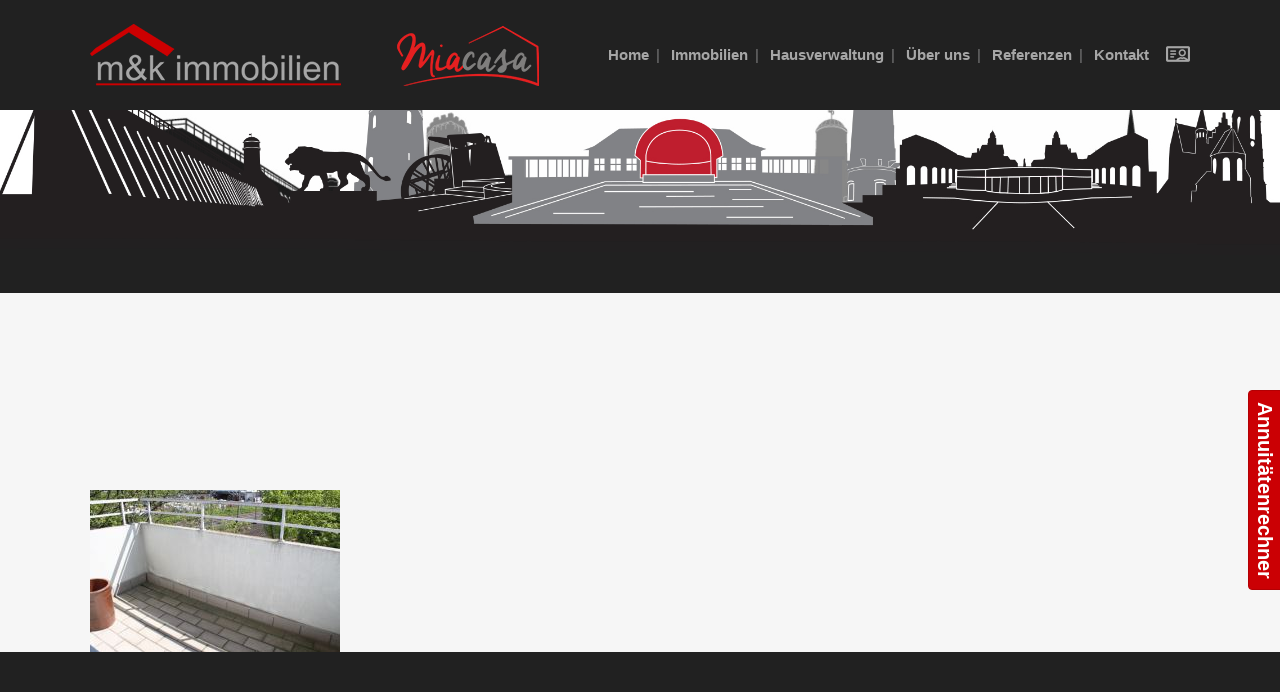

--- FILE ---
content_type: text/html; charset=UTF-8
request_url: https://mukimmobilien.de/referenzen/frankfurter/
body_size: 27890
content:
	<!DOCTYPE html>
<html lang="de">
<head>
	<meta charset="UTF-8" />
	
	<title>Frankfurter | m&amp;k Immobilien</title>

				<meta name="viewport" content="width=device-width,initial-scale=1,user-scalable=no">
		
	<link rel="profile" href="http://gmpg.org/xfn/11" />
	<link rel="pingback" href="https://mukimmobilien.de/xmlrpc.php" />
            <link rel="shortcut icon" type="image/x-icon" href="https://mukimmobilien.de/wp-content/uploads/2018/10/muk-fav.png">
        <link rel="apple-touch-icon" href="https://mukimmobilien.de/wp-content/uploads/2018/10/muk-fav.png"/>
    	<meta name='robots' content='index, follow, max-image-preview:large, max-snippet:-1, max-video-preview:-1' />
	<style>img:is([sizes="auto" i], [sizes^="auto," i]) { contain-intrinsic-size: 3000px 1500px }</style>
	
	<!-- This site is optimized with the Yoast SEO Premium plugin v19.4 (Yoast SEO v25.3) - https://yoast.com/wordpress/plugins/seo/ -->
	<link rel="canonical" href="https://mukimmobilien.de/referenzen/frankfurter/" />
	<meta property="og:locale" content="de_DE" />
	<meta property="og:type" content="article" />
	<meta property="og:title" content="Frankfurter | m&amp;k Immobilien" />
	<meta property="og:url" content="https://mukimmobilien.de/referenzen/frankfurter/" />
	<meta property="og:site_name" content="m&amp;k Immobilien" />
	<meta property="article:publisher" content="https://www.facebook.com/mk-immobilien-260378554113852/" />
	<meta property="og:image" content="https://mukimmobilien.de/referenzen/frankfurter" />
	<meta property="og:image:width" content="250" />
	<meta property="og:image:height" content="162" />
	<meta property="og:image:type" content="image/jpeg" />
	<meta name="twitter:card" content="summary_large_image" />
	<script type="application/ld+json" class="yoast-schema-graph">{"@context":"https://schema.org","@graph":[{"@type":"WebPage","@id":"https://mukimmobilien.de/referenzen/frankfurter/","url":"https://mukimmobilien.de/referenzen/frankfurter/","name":"Frankfurter | m&amp;k Immobilien","isPartOf":{"@id":"https://mukimmobilien.de/#website"},"primaryImageOfPage":{"@id":"https://mukimmobilien.de/referenzen/frankfurter/#primaryimage"},"image":{"@id":"https://mukimmobilien.de/referenzen/frankfurter/#primaryimage"},"thumbnailUrl":"https://mukimmobilien.de/wp-content/uploads/2018/10/Frankfurter.jpg","datePublished":"2018-10-30T08:16:54+00:00","breadcrumb":{"@id":"https://mukimmobilien.de/referenzen/frankfurter/#breadcrumb"},"inLanguage":"de","potentialAction":[{"@type":"ReadAction","target":["https://mukimmobilien.de/referenzen/frankfurter/"]}]},{"@type":"ImageObject","inLanguage":"de","@id":"https://mukimmobilien.de/referenzen/frankfurter/#primaryimage","url":"https://mukimmobilien.de/wp-content/uploads/2018/10/Frankfurter.jpg","contentUrl":"https://mukimmobilien.de/wp-content/uploads/2018/10/Frankfurter.jpg","width":250,"height":162},{"@type":"BreadcrumbList","@id":"https://mukimmobilien.de/referenzen/frankfurter/#breadcrumb","itemListElement":[{"@type":"ListItem","position":1,"name":"Startseite","item":"https://mukimmobilien.de/"},{"@type":"ListItem","position":2,"name":"Referenzen","item":"https://mukimmobilien.de/referenzen/"},{"@type":"ListItem","position":3,"name":"Frankfurter"}]},{"@type":"WebSite","@id":"https://mukimmobilien.de/#website","url":"https://mukimmobilien.de/","name":"m&amp;k Immobilien","description":"Kompetenz und Service am Park","publisher":{"@id":"https://mukimmobilien.de/#organization"},"potentialAction":[{"@type":"SearchAction","target":{"@type":"EntryPoint","urlTemplate":"https://mukimmobilien.de/?s={search_term_string}"},"query-input":{"@type":"PropertyValueSpecification","valueRequired":true,"valueName":"search_term_string"}}],"inLanguage":"de"},{"@type":["Organization","Place"],"@id":"https://mukimmobilien.de/#organization","name":"m&k immobilien","url":"https://mukimmobilien.de/","logo":{"@id":"https://mukimmobilien.de/referenzen/frankfurter/#local-main-organization-logo"},"image":{"@id":"https://mukimmobilien.de/referenzen/frankfurter/#local-main-organization-logo"},"sameAs":["https://www.facebook.com/mk-immobilien-260378554113852/"],"address":{"@id":"https://mukimmobilien.de/referenzen/frankfurter/#local-main-place-address"},"geo":{"@type":"GeoCoordinates","latitude":"50.3637998","longitude":"8.740466500000025"},"telephone":["060327848719"],"openingHoursSpecification":[{"@type":"OpeningHoursSpecification","dayOfWeek":["Monday","Tuesday","Wednesday","Thursday","Friday","Saturday","Sunday"],"opens":"10:00","closes":"17:00"}],"email":"mail@mukimmobilien.de","faxNumber":"060327848591","vatID":"DE289825921"},{"@type":"PostalAddress","@id":"https://mukimmobilien.de/referenzen/frankfurter/#local-main-place-address","streetAddress":"Kurstraße 23","addressLocality":"Bad Nauheim","postalCode":"61231","addressRegion":"Hessen","addressCountry":"DE"},{"@type":"ImageObject","inLanguage":"de","@id":"https://mukimmobilien.de/referenzen/frankfurter/#local-main-organization-logo","url":"https://mukimmobilien.de/wp-content/uploads/2018/10/muk_logo_immobilien_c.png","contentUrl":"https://mukimmobilien.de/wp-content/uploads/2018/10/muk_logo_immobilien_c.png","width":373,"height":104,"caption":"m&k immobilien"}]}</script>
	<meta name="geo.placename" content="Bad Nauheim" />
	<meta name="geo.position" content="50.3637998;8.740466500000025" />
	<meta name="geo.region" content="Deutschland" />
	<!-- / Yoast SEO Premium plugin. -->


<link rel="alternate" type="application/rss+xml" title="m&amp;k Immobilien &raquo; Feed" href="https://mukimmobilien.de/feed/" />
<link rel="preload" href="https://mukimmobilien.de/wp-content/98bab62149a19d2c4b64ff00c23e1bd8.js?ver=f8fb1aedfd1991a7c1381ac7101e5d8b" as="script" />
<link rel="preload" href="https://mukimmobilien.de/wp-content/e420604c9ad2e72787caf5dcfb4772f7.js?ver=4e94ba324b76f9c24697ccba3157cddc" as="script" />
<link rel="preload" href="https://mukimmobilien.de/wp-content/cache/busting/1/wp-content/plugins/real-cookie-banner-pro/public/lib/animate.css/animate.min-4.1.1.css" as="style" />

<script type="text/plain" data-skip-moving="true" id="a978fa079268634e44065fc0034b77d1f1-js-extra">[base64-encoded-plugin-config:][base64]/[base64]/[base64]/[base64]/[base64]</script>
<script data-no-defer id="a978fa079268634e44065fc0034b77d1f2-js-extra">var realCookieBanner = /* document.write */ JSON.parse(window.atob(document.getElementById("a978fa079268634e44065fc0034b77d1f1-js-extra").innerHTML.substr(31)));</script>

<link rel='stylesheet' id='animate-css-css' href='https://mukimmobilien.de/wp-content/cache/busting/1/wp-content/plugins/real-cookie-banner-pro/public/lib/animate.css/animate.min-4.1.1.css' type='text/css' media='all' />
<link rel='stylesheet' id='cf7ic_style-css' href='https://mukimmobilien.de/wp-content/cache/busting/1/wp-content/plugins/contact-form-7-image-captcha/css/cf7ic-style-3.3.7.css' type='text/css' media='all' />
<link rel='stylesheet' id='layerslider-css' href='https://mukimmobilien.de/wp-content/cache/busting/1/wp-content/plugins/LayerSlider/static/layerslider/css/layerslider-6.8.2.css' type='text/css' media='all' />
<style id='wp-emoji-styles-inline-css' type='text/css'>

	img.wp-smiley, img.emoji {
		display: inline !important;
		border: none !important;
		box-shadow: none !important;
		height: 1em !important;
		width: 1em !important;
		margin: 0 0.07em !important;
		vertical-align: -0.1em !important;
		background: none !important;
		padding: 0 !important;
	}
</style>
<link rel='stylesheet' id='wp-block-library-css' href='https://mukimmobilien.de/wp-includes/css/dist/block-library/style.min.css' type='text/css' media='all' />
<style id='classic-theme-styles-inline-css' type='text/css'>
/*! This file is auto-generated */
.wp-block-button__link{color:#fff;background-color:#32373c;border-radius:9999px;box-shadow:none;text-decoration:none;padding:calc(.667em + 2px) calc(1.333em + 2px);font-size:1.125em}.wp-block-file__button{background:#32373c;color:#fff;text-decoration:none}
</style>
<style id='global-styles-inline-css' type='text/css'>
:root{--wp--preset--aspect-ratio--square: 1;--wp--preset--aspect-ratio--4-3: 4/3;--wp--preset--aspect-ratio--3-4: 3/4;--wp--preset--aspect-ratio--3-2: 3/2;--wp--preset--aspect-ratio--2-3: 2/3;--wp--preset--aspect-ratio--16-9: 16/9;--wp--preset--aspect-ratio--9-16: 9/16;--wp--preset--color--black: #000000;--wp--preset--color--cyan-bluish-gray: #abb8c3;--wp--preset--color--white: #ffffff;--wp--preset--color--pale-pink: #f78da7;--wp--preset--color--vivid-red: #cf2e2e;--wp--preset--color--luminous-vivid-orange: #ff6900;--wp--preset--color--luminous-vivid-amber: #fcb900;--wp--preset--color--light-green-cyan: #7bdcb5;--wp--preset--color--vivid-green-cyan: #00d084;--wp--preset--color--pale-cyan-blue: #8ed1fc;--wp--preset--color--vivid-cyan-blue: #0693e3;--wp--preset--color--vivid-purple: #9b51e0;--wp--preset--gradient--vivid-cyan-blue-to-vivid-purple: linear-gradient(135deg,rgba(6,147,227,1) 0%,rgb(155,81,224) 100%);--wp--preset--gradient--light-green-cyan-to-vivid-green-cyan: linear-gradient(135deg,rgb(122,220,180) 0%,rgb(0,208,130) 100%);--wp--preset--gradient--luminous-vivid-amber-to-luminous-vivid-orange: linear-gradient(135deg,rgba(252,185,0,1) 0%,rgba(255,105,0,1) 100%);--wp--preset--gradient--luminous-vivid-orange-to-vivid-red: linear-gradient(135deg,rgba(255,105,0,1) 0%,rgb(207,46,46) 100%);--wp--preset--gradient--very-light-gray-to-cyan-bluish-gray: linear-gradient(135deg,rgb(238,238,238) 0%,rgb(169,184,195) 100%);--wp--preset--gradient--cool-to-warm-spectrum: linear-gradient(135deg,rgb(74,234,220) 0%,rgb(151,120,209) 20%,rgb(207,42,186) 40%,rgb(238,44,130) 60%,rgb(251,105,98) 80%,rgb(254,248,76) 100%);--wp--preset--gradient--blush-light-purple: linear-gradient(135deg,rgb(255,206,236) 0%,rgb(152,150,240) 100%);--wp--preset--gradient--blush-bordeaux: linear-gradient(135deg,rgb(254,205,165) 0%,rgb(254,45,45) 50%,rgb(107,0,62) 100%);--wp--preset--gradient--luminous-dusk: linear-gradient(135deg,rgb(255,203,112) 0%,rgb(199,81,192) 50%,rgb(65,88,208) 100%);--wp--preset--gradient--pale-ocean: linear-gradient(135deg,rgb(255,245,203) 0%,rgb(182,227,212) 50%,rgb(51,167,181) 100%);--wp--preset--gradient--electric-grass: linear-gradient(135deg,rgb(202,248,128) 0%,rgb(113,206,126) 100%);--wp--preset--gradient--midnight: linear-gradient(135deg,rgb(2,3,129) 0%,rgb(40,116,252) 100%);--wp--preset--font-size--small: 13px;--wp--preset--font-size--medium: 20px;--wp--preset--font-size--large: 36px;--wp--preset--font-size--x-large: 42px;--wp--preset--spacing--20: 0.44rem;--wp--preset--spacing--30: 0.67rem;--wp--preset--spacing--40: 1rem;--wp--preset--spacing--50: 1.5rem;--wp--preset--spacing--60: 2.25rem;--wp--preset--spacing--70: 3.38rem;--wp--preset--spacing--80: 5.06rem;--wp--preset--shadow--natural: 6px 6px 9px rgba(0, 0, 0, 0.2);--wp--preset--shadow--deep: 12px 12px 50px rgba(0, 0, 0, 0.4);--wp--preset--shadow--sharp: 6px 6px 0px rgba(0, 0, 0, 0.2);--wp--preset--shadow--outlined: 6px 6px 0px -3px rgba(255, 255, 255, 1), 6px 6px rgba(0, 0, 0, 1);--wp--preset--shadow--crisp: 6px 6px 0px rgba(0, 0, 0, 1);}:where(.is-layout-flex){gap: 0.5em;}:where(.is-layout-grid){gap: 0.5em;}body .is-layout-flex{display: flex;}.is-layout-flex{flex-wrap: wrap;align-items: center;}.is-layout-flex > :is(*, div){margin: 0;}body .is-layout-grid{display: grid;}.is-layout-grid > :is(*, div){margin: 0;}:where(.wp-block-columns.is-layout-flex){gap: 2em;}:where(.wp-block-columns.is-layout-grid){gap: 2em;}:where(.wp-block-post-template.is-layout-flex){gap: 1.25em;}:where(.wp-block-post-template.is-layout-grid){gap: 1.25em;}.has-black-color{color: var(--wp--preset--color--black) !important;}.has-cyan-bluish-gray-color{color: var(--wp--preset--color--cyan-bluish-gray) !important;}.has-white-color{color: var(--wp--preset--color--white) !important;}.has-pale-pink-color{color: var(--wp--preset--color--pale-pink) !important;}.has-vivid-red-color{color: var(--wp--preset--color--vivid-red) !important;}.has-luminous-vivid-orange-color{color: var(--wp--preset--color--luminous-vivid-orange) !important;}.has-luminous-vivid-amber-color{color: var(--wp--preset--color--luminous-vivid-amber) !important;}.has-light-green-cyan-color{color: var(--wp--preset--color--light-green-cyan) !important;}.has-vivid-green-cyan-color{color: var(--wp--preset--color--vivid-green-cyan) !important;}.has-pale-cyan-blue-color{color: var(--wp--preset--color--pale-cyan-blue) !important;}.has-vivid-cyan-blue-color{color: var(--wp--preset--color--vivid-cyan-blue) !important;}.has-vivid-purple-color{color: var(--wp--preset--color--vivid-purple) !important;}.has-black-background-color{background-color: var(--wp--preset--color--black) !important;}.has-cyan-bluish-gray-background-color{background-color: var(--wp--preset--color--cyan-bluish-gray) !important;}.has-white-background-color{background-color: var(--wp--preset--color--white) !important;}.has-pale-pink-background-color{background-color: var(--wp--preset--color--pale-pink) !important;}.has-vivid-red-background-color{background-color: var(--wp--preset--color--vivid-red) !important;}.has-luminous-vivid-orange-background-color{background-color: var(--wp--preset--color--luminous-vivid-orange) !important;}.has-luminous-vivid-amber-background-color{background-color: var(--wp--preset--color--luminous-vivid-amber) !important;}.has-light-green-cyan-background-color{background-color: var(--wp--preset--color--light-green-cyan) !important;}.has-vivid-green-cyan-background-color{background-color: var(--wp--preset--color--vivid-green-cyan) !important;}.has-pale-cyan-blue-background-color{background-color: var(--wp--preset--color--pale-cyan-blue) !important;}.has-vivid-cyan-blue-background-color{background-color: var(--wp--preset--color--vivid-cyan-blue) !important;}.has-vivid-purple-background-color{background-color: var(--wp--preset--color--vivid-purple) !important;}.has-black-border-color{border-color: var(--wp--preset--color--black) !important;}.has-cyan-bluish-gray-border-color{border-color: var(--wp--preset--color--cyan-bluish-gray) !important;}.has-white-border-color{border-color: var(--wp--preset--color--white) !important;}.has-pale-pink-border-color{border-color: var(--wp--preset--color--pale-pink) !important;}.has-vivid-red-border-color{border-color: var(--wp--preset--color--vivid-red) !important;}.has-luminous-vivid-orange-border-color{border-color: var(--wp--preset--color--luminous-vivid-orange) !important;}.has-luminous-vivid-amber-border-color{border-color: var(--wp--preset--color--luminous-vivid-amber) !important;}.has-light-green-cyan-border-color{border-color: var(--wp--preset--color--light-green-cyan) !important;}.has-vivid-green-cyan-border-color{border-color: var(--wp--preset--color--vivid-green-cyan) !important;}.has-pale-cyan-blue-border-color{border-color: var(--wp--preset--color--pale-cyan-blue) !important;}.has-vivid-cyan-blue-border-color{border-color: var(--wp--preset--color--vivid-cyan-blue) !important;}.has-vivid-purple-border-color{border-color: var(--wp--preset--color--vivid-purple) !important;}.has-vivid-cyan-blue-to-vivid-purple-gradient-background{background: var(--wp--preset--gradient--vivid-cyan-blue-to-vivid-purple) !important;}.has-light-green-cyan-to-vivid-green-cyan-gradient-background{background: var(--wp--preset--gradient--light-green-cyan-to-vivid-green-cyan) !important;}.has-luminous-vivid-amber-to-luminous-vivid-orange-gradient-background{background: var(--wp--preset--gradient--luminous-vivid-amber-to-luminous-vivid-orange) !important;}.has-luminous-vivid-orange-to-vivid-red-gradient-background{background: var(--wp--preset--gradient--luminous-vivid-orange-to-vivid-red) !important;}.has-very-light-gray-to-cyan-bluish-gray-gradient-background{background: var(--wp--preset--gradient--very-light-gray-to-cyan-bluish-gray) !important;}.has-cool-to-warm-spectrum-gradient-background{background: var(--wp--preset--gradient--cool-to-warm-spectrum) !important;}.has-blush-light-purple-gradient-background{background: var(--wp--preset--gradient--blush-light-purple) !important;}.has-blush-bordeaux-gradient-background{background: var(--wp--preset--gradient--blush-bordeaux) !important;}.has-luminous-dusk-gradient-background{background: var(--wp--preset--gradient--luminous-dusk) !important;}.has-pale-ocean-gradient-background{background: var(--wp--preset--gradient--pale-ocean) !important;}.has-electric-grass-gradient-background{background: var(--wp--preset--gradient--electric-grass) !important;}.has-midnight-gradient-background{background: var(--wp--preset--gradient--midnight) !important;}.has-small-font-size{font-size: var(--wp--preset--font-size--small) !important;}.has-medium-font-size{font-size: var(--wp--preset--font-size--medium) !important;}.has-large-font-size{font-size: var(--wp--preset--font-size--large) !important;}.has-x-large-font-size{font-size: var(--wp--preset--font-size--x-large) !important;}
:where(.wp-block-post-template.is-layout-flex){gap: 1.25em;}:where(.wp-block-post-template.is-layout-grid){gap: 1.25em;}
:where(.wp-block-columns.is-layout-flex){gap: 2em;}:where(.wp-block-columns.is-layout-grid){gap: 2em;}
:root :where(.wp-block-pullquote){font-size: 1.5em;line-height: 1.6;}
</style>
<link rel='stylesheet' id='contact-form-7-css' href='https://mukimmobilien.de/wp-content/cache/busting/1/wp-content/plugins/contact-form-7/includes/css/styles-6.0.6.css' type='text/css' media='all' />
<link rel='stylesheet' id='wpi_bootstrap-css' href='https://mukimmobilien.de/wp-content/plugins/wp-immo-manager-pro/vendor/twbs/bootstrap/dist/css/bootstrap.min.css' type='text/css' media='all' />
<link rel='stylesheet' id='wp_immo_manager_css-css' href='https://mukimmobilien.de/wp-content/plugins/wp-immo-manager-pro/bundles/js/main.css' type='text/css' media='all' />
<link rel='stylesheet' id='wp_immo_flaticons-css' href='https://mukimmobilien.de/wp-content/plugins/wp-immo-manager-pro/vendors/flaticon/font/flaticon.css' type='text/css' media='all' />
<link rel='stylesheet' id='default_style-css' href='https://mukimmobilien.de/wp-content/themes/7-themepro/style.css' type='text/css' media='all' />
<link rel='stylesheet' id='qode_font_awesome-css' href='https://mukimmobilien.de/wp-content/themes/7-themepro/css/font-awesome/css/font-awesome.min.css' type='text/css' media='all' />
<link rel='stylesheet' id='qode_font_elegant-css' href='https://mukimmobilien.de/wp-content/themes/7-themepro/css/elegant-icons/style.min.css' type='text/css' media='all' />
<link rel='stylesheet' id='qode_linea_icons-css' href='https://mukimmobilien.de/wp-content/themes/7-themepro/css/linea-icons/style.css' type='text/css' media='all' />
<link rel='stylesheet' id='qode_dripicons-css' href='https://mukimmobilien.de/wp-content/themes/7-themepro/css/dripicons/dripicons.css' type='text/css' media='all' />
<link rel='stylesheet' id='stylesheet-css' href='https://mukimmobilien.de/wp-content/themes/7-themepro/css/stylesheet.min.css' type='text/css' media='all' />
<style id='stylesheet-inline-css' type='text/css'>
   .page-id-17025.disabled_footer_top .footer_top_holder, .page-id-17025.disabled_footer_bottom .footer_bottom_holder { display: none;}


</style>
<link rel='stylesheet' id='qode_print-css' href='https://mukimmobilien.de/wp-content/themes/7-themepro/css/print.css' type='text/css' media='all' />
<link rel='stylesheet' id='mac_stylesheet-css' href='https://mukimmobilien.de/wp-content/themes/7-themepro/css/mac_stylesheet.css' type='text/css' media='all' />
<link rel='stylesheet' id='webkit-css' href='https://mukimmobilien.de/wp-content/themes/7-themepro/css/webkit_stylesheet.css' type='text/css' media='all' />
<link rel='stylesheet' id='style_dynamic-css' href='https://mukimmobilien.de/wp-content/cache/busting/1/wp-content/themes/7-themepro/css/style_dynamic-1741694553.css' type='text/css' media='all' />
<link rel='stylesheet' id='responsive-css' href='https://mukimmobilien.de/wp-content/themes/7-themepro/css/responsive.min.css' type='text/css' media='all' />
<link rel='stylesheet' id='style_dynamic_responsive-css' href='https://mukimmobilien.de/wp-content/cache/busting/1/wp-content/themes/7-themepro/css/style_dynamic_responsive-1741694553.css' type='text/css' media='all' />
<link rel='stylesheet' id='js_composer_front-css' href='https://mukimmobilien.de/wp-content/cache/busting/1/wp-content/plugins/js_composer/assets/css/js_composer.min-6.4.2.css' type='text/css' media='all' />
<link rel='stylesheet' id='custom_css-css' href='https://mukimmobilien.de/wp-content/cache/busting/1/wp-content/themes/7-themepro/css/custom_css-1741694553.css' type='text/css' media='all' />
<link rel='stylesheet' id='dhvc-form-font-awesome-css' href='https://mukimmobilien.de/wp-content/cache/busting/1/wp-content/plugins/dhvc-form/assets/fonts/font-awesome/css/font-awesome.min-4.1.0.css' type='text/css' media='all' />
<link rel='stylesheet' id='dhvc-form-css' href='https://mukimmobilien.de/wp-content/cache/busting/1/wp-content/plugins/dhvc-form/assets/css/style.min-2.2.10.css' type='text/css' media='all' />
<link rel='stylesheet' id='sticky_popup-style-css' href='https://mukimmobilien.de/wp-content/cache/busting/1/wp-content/plugins/sticky-popup/css/sticky-popup-1.2.css' type='text/css' media='all' />
<link rel='stylesheet' id='childstyle-css' href='https://mukimmobilien.de/wp-content/themes/7-themepro-child/style.css' type='text/css' media='all' />
<link rel='stylesheet' id='a3a3_lazy_load-css' href='https://mukimmobilien.de/wp-content/cache/busting/1/wp-content/uploads/sass/a3_lazy_load.min-1566820438.css' type='text/css' media='all' />
<link rel='stylesheet' id='scss-css' href='https://mukimmobilien.de/wp-content/cache/busting/1/wp-content/cache/busting/1/sccss-1751539658.css' type='text/css' media='all' />
<link rel='stylesheet' id='mpc-massive-style-css' href='https://mukimmobilien.de/wp-content/cache/busting/1/wp-content/plugins/mpc-massive/assets/css/mpc-styles-2.4.6.1.css' type='text/css' media='all' />
<script type="text/javascript" id="layerslider-greensock-js-extra">
/* <![CDATA[ */
var LS_Meta = {"v":"6.8.2"};
/* ]]> */
</script>

<script type="text/javascript" src="https://mukimmobilien.de/wp-content/cache/busting/1/wp-includes/js/jquery/jquery.min-3.7.1.js" id="jquery-core-js"></script>






<meta name="generator" content="Powered by LayerSlider 6.8.2 - Multi-Purpose, Responsive, Parallax, Mobile-Friendly Slider Plugin for WordPress." />
<!-- LayerSlider updates and docs at: https://layerslider.kreaturamedia.com -->
<link rel="https://api.w.org/" href="https://mukimmobilien.de/wp-json/" /><link rel="alternate" title="JSON" type="application/json" href="https://mukimmobilien.de/wp-json/wp/v2/media/17025" /><link rel="EditURI" type="application/rsd+xml" title="RSD" href="https://mukimmobilien.de/xmlrpc.php?rsd" />
<meta name="generator" content="WordPress 6.8.1" />
<link rel='shortlink' href='https://mukimmobilien.de/?p=17025' />
<script type="text/javascript">
(function(url){
	if(/(?:Chrome\/26\.0\.1410\.63 Safari\/537\.31|WordfenceTestMonBot)/.test(navigator.userAgent)){ return; }
	var addEvent = function(evt, handler) {
		if (window.addEventListener) {
			document.addEventListener(evt, handler, false);
		} else if (window.attachEvent) {
			document.attachEvent('on' + evt, handler);
		}
	};
	var removeEvent = function(evt, handler) {
		if (window.removeEventListener) {
			document.removeEventListener(evt, handler, false);
		} else if (window.detachEvent) {
			document.detachEvent('on' + evt, handler);
		}
	};
	var evts = 'contextmenu dblclick drag dragend dragenter dragleave dragover dragstart drop keydown keypress keyup mousedown mousemove mouseout mouseover mouseup mousewheel scroll'.split(' ');
	var logHuman = function() {
		if (window.wfLogHumanRan) { return; }
		window.wfLogHumanRan = true;
		var wfscr = document.createElement('script');
		wfscr.type = 'text/javascript';
		wfscr.async = true;
		wfscr.src = url + '&r=' + Math.random();
		(document.getElementsByTagName('head')[0]||document.getElementsByTagName('body')[0]).appendChild(wfscr);
		for (var i = 0; i < evts.length; i++) {
			removeEvent(evts[i], logHuman);
		}
	};
	for (var i = 0; i < evts.length; i++) {
		addEvent(evts[i], logHuman);
	}
})('//mukimmobilien.de/?wordfence_lh=1&hid=DB2D50A8CC6684BD2531F4B5B6D275A9');
</script><meta name="generator" content="Powered by WPBakery Page Builder - drag and drop page builder for WordPress."/>
		<style type="text/css">
			.sticky-popup .popup-header
			{
							background-color : #2C5A85;		
										background-color : #2c5a85;		
						
		}
		.popup-title
		{
							color : #ffffff;		
					}
					.sticky-popup-right, .sticky-popup-left
			{
									top : 25%;		
							}

				</style>
		<style>[consent-id]:not(.rcb-content-blocker):not([consent-transaction-complete]):not([consent-visual-use-parent^="children:"]){opacity:0!important;}</style><meta name="generator" content="Powered by Slider Revolution 6.6.14 - responsive, Mobile-Friendly Slider Plugin for WordPress with comfortable drag and drop interface." />
<link rel="icon" href="https://mukimmobilien.de/wp-content/uploads/2018/10/cropped-muk-fav-32x32.png" sizes="32x32" />
<link rel="icon" href="https://mukimmobilien.de/wp-content/uploads/2018/10/cropped-muk-fav-192x192.png" sizes="192x192" />
<link rel="apple-touch-icon" href="https://mukimmobilien.de/wp-content/uploads/2018/10/cropped-muk-fav-180x180.png" />
<meta name="msapplication-TileImage" content="https://mukimmobilien.de/wp-content/uploads/2018/10/cropped-muk-fav-270x270.png" />

<style id="sccss">/* Füge hier Dein eigenes CSS ein */

.miacasa-menu {
	height: 50px;
	
}
#nav-menu-item-20553 {
    position: absolute;
    right: -190px;
}

#nav-menu-item-20553:before {
    display:none;
}
	
#ansprechpartner .Name {
	display:none!important;	
}

#ansprechpartner .dl-horizontal .Name + dd {
	display:none!important;	
}

#ansprechpartner dd {
    margin-left: -30px!important;
}

.dl-horizontal {
	font-size: 13px;
	margin-top: 4em;
}


@media only screen and (max-width: 1100px) {
	.dl-horizontal {
		font-size: 11px;
	}
}

.wpcf7 form.sent .wpcf7-response-output {
    border-color: #46b450;
    color: #46b450;
}

@media only screen and (max-width: 1000px) {
	.testimonials_c_holder .flex-control-nav {
    display: none!important;
}
}

.text-center.taxonomie-links {
    display: none!important;
}</style><noscript><style> .wpb_animate_when_almost_visible { opacity: 1; }</style></noscript><style type="text/css">#wpadminbar, #wpadminbar .menupop .ab-sub-wrapper, .ab-sub-secondary, #wpadminbar .quicklinks .menupop ul.ab-sub-secondary,#wpadminbar .quicklinks .menupop ul.ab-sub-secondary .ab-submenu {background:#fff}#wpadminbar a.ab-item, #wpadminbar>#wp-toolbar span.ab-label, #wpadminbar>#wp-toolbar span.noticon, #wpadminbar .ab-icon:before,#wpadminbar .ab-item:before {color:#94979B}#wpadminbar .quicklinks .menupop ul li a, #wpadminbar .quicklinks .menupop ul li a strong, #wpadminbar .quicklinks .menupop.hover ul li a,#wpadminbar.nojs .quicklinks .menupop:hover ul li a {color:#94979B; font-size:13px !important }#wpadminbar .ab-top-menu>li.hover>.ab-item,#wpadminbar.nojq .quicklinks .ab-top-menu>li>.ab-item:focus,#wpadminbar:not(.mobile) .ab-top-menu>li:hover>.ab-item,#wpadminbar:not(.mobile) .ab-top-menu>li>.ab-item:focus{background:#f4f4f4; color:#474747}#wpadminbar:not(.mobile)>#wp-toolbar a:focus span.ab-label,#wpadminbar:not(.mobile)>#wp-toolbar li:hover span.ab-label,#wpadminbar>#wp-toolbar li.hover span.ab-label, #wpadminbar.mobile .quicklinks .hover .ab-icon:before,#wpadminbar.mobile .quicklinks .hover .ab-item:before, #wpadminbar .quicklinks .menupop .ab-sub-secondary>li .ab-item:focus a,#wpadminbar .quicklinks .menupop .ab-sub-secondary>li>a:hover {color:#474747}#wpadminbar .quicklinks .ab-sub-wrapper .menupop.hover>a,#wpadminbar .quicklinks .menupop ul li a:focus,#wpadminbar .quicklinks .menupop ul li a:focus strong,#wpadminbar .quicklinks .menupop ul li a:hover,#wpadminbar .quicklinks .menupop ul li a:hover strong,#wpadminbar .quicklinks .menupop.hover ul li a:focus,#wpadminbar .quicklinks .menupop.hover ul li a:hover,#wpadminbar li #adminbarsearch.adminbar-focused:before,#wpadminbar li .ab-item:focus:before,#wpadminbar li a:focus .ab-icon:before,#wpadminbar li.hover .ab-icon:before,#wpadminbar li.hover .ab-item:before,#wpadminbar li:hover #adminbarsearch:before,#wpadminbar li:hover .ab-icon:before,#wpadminbar li:hover .ab-item:before,#wpadminbar.nojs .quicklinks .menupop:hover ul li a:focus,#wpadminbar.nojs .quicklinks .menupop:hover ul li a:hover, #wpadminbar .quicklinks .ab-sub-wrapper .menupop.hover>a .blavatar,#wpadminbar .quicklinks li a:focus .blavatar,#wpadminbar .quicklinks li a:hover .blavatar{color:#474747}#wpadminbar .menupop .ab-sub-wrapper, #wpadminbar .shortlink-input {background:#f4f4f4}#wpadminbar .ab-submenu .ab-item, #wpadminbar .quicklinks .menupop ul.ab-submenu li a,#wpadminbar .quicklinks .menupop ul.ab-submenu li a.ab-item {color:#666666}#wpadminbar .ab-submenu .ab-item:hover, #wpadminbar .quicklinks .menupop ul.ab-submenu li a:hover,#wpadminbar .quicklinks .menupop ul.ab-submenu li a.ab-item:hover {color:#333333}.quicklinks li.wpshapere_site_title a{ outline:none; border:none;}.quicklinks li.wpshapere_site_title {width:180px !important;margin-top:-4px !important;margin-top:px !important;}.quicklinks li.wpshapere_site_title a{outline:none; border:none;}.quicklinks li.wpshapere_site_title a, .quicklinks li.wpshapere_site_title a:hover, .quicklinks li.wpshapere_site_title a:focus {background:url(https://mukimmobilien.de/wp-content/uploads/2017/11/muk-logo-6.png) px px no-repeat !important; text-indent:-9999px !important; width:auto;background-size:contain!important;}</style><noscript><style id="rocket-lazyload-nojs-css">.rll-youtube-player, [data-lazy-src]{display:none !important;}</style></noscript></head>

<body class="attachment wp-singular attachment-template-default attachmentid-17025 attachment-jpeg wp-theme-7-themepro wp-child-theme-7-themepro-child wpi-body  qode_grid_1200 side_menu_slide_with_content width_370 footer_responsive_adv hide_top_bar_on_mobile_header qode-child-theme-ver-5.0 qode-theme-ver-5.0 qode-theme-7-themepro wpb-js-composer js-comp-ver-6.4.2 vc_responsive" itemscope itemtype="http://schema.org/WebPage">

	<section class="side_menu right light side_area_alignment_left">
				<a href="#" target="_self" class="close_side_menu"></a>
		<div id="media_image-5" class="widget widget_media_image posts_holder"><a href="https://mukimmobilien.de/"><img width="300" height="77" src="https://mukimmobilien.de/wp-content/uploads/2018/10/muk_logo_footer_color-1-300x77.png" class="image wp-image-17097  attachment-medium size-medium" alt="" style="max-width: 100%; height: auto;" decoding="async" srcset="https://mukimmobilien.de/wp-content/uploads/2018/10/muk_logo_footer_color-1-300x77.png 300w, https://mukimmobilien.de/wp-content/uploads/2018/10/muk_logo_footer_color-1.png 332w" sizes="(max-width: 300px) 100vw, 300px" /></a></div><div id="media_image-3" class="widget widget_media_image posts_holder"><a href="https://mukimmobilien.de/hausverwaltung/"><img width="182" height="78" src="https://mukimmobilien.de/wp-content/uploads/2024/03/miacasa_mukimmobilien_logo.png" class="image wp-image-20552  attachment-full size-full" alt="" style="max-width: 100%; height: auto;" decoding="async" /></a></div><div id="custom_html-25" class="widget_text widget widget_custom_html posts_holder"><div class="textwidget custom-html-widget">	<div class="vc_empty_space"  style="height: 10px" ><span
			class="vc_empty_space_inner">
			<span class="empty_space_image"  ></span>
		</span></div>

</div></div><div id="custom_html-16" class="widget_text widget widget_custom_html posts_holder"><div class="textwidget custom-html-widget"><p style="font-size: 18px;">Kurstraße 23<br>61231 Bad Nauheim</p>
&nbsp;
<ul>
 	<li style="font-size: 18px;line-height:10px;">Telefon: 06032 78 48 719</li>
 	<li style="font-size: 18px;">Fax: 06032 78 48 591</li>
</ul>
&nbsp;
<p style="font-size: 18px;">E-Mail: <br><a href="mailto:mail@mukimmobilien.de" style="font-size: 18px;">mail@mukimmobilien.de</a></p>
<br><p style="font-size: 18px;">Hausverwaltung: <a href="mailto:hausverwaltung@mukimmobilien.de" style="font-size: 18px;">hausverwaltung@mukimmobilien.de</a></p>

</div></div><div id="custom_html-11" class="widget_text widget widget_custom_html posts_holder"><h5>Folge uns auf</h5><div class="textwidget custom-html-widget">	<div class="vc_empty_space"  style="height: 2px" ><span
			class="vc_empty_space_inner">
			<span class="empty_space_image"  ></span>
		</span></div>



<p><a href="https://www.facebook.com/profile.php?id=100063743283450#" target="_new"><img class="alignnone wp-image-20756 size-full" src="https://mukimmobilien.de/wp-content/uploads/2025/03/icons8-facebook-48.png" alt="" width="48" height="48" /></a><a href="https://www.instagram.com/m_und_k_immobilien/" target="_new"><img class="alignnone wp-image-20759 size-full" src="https://mukimmobilien.de/wp-content/uploads/2025/03/icons8-instagram-48.png" alt="" width="48" height="48" /></a><a href="https://www.tiktok.com/@m_und_k_immobilien?_t=ZN-8u2uWgA42Jq&amp;_r=1" target="_new"><img class="alignnone wp-image-20762 size-full" src="https://mukimmobilien.de/wp-content/uploads/2025/03/icons8-tiktok-48.png" alt="" width="48" height="48" /></a>
<a href="https://www.immobilienscout24.de/anbieter/profil/mundk-immobilien-61231-bad-nauheim" target="_new"><img class="alignnone wp-image-20762 size-full" src="https://mukimmobilien.de/wp-content/uploads/2025/03/ImmoScout24_icon.png" alt="" width="38" height="38" /></a></p></div></div><div id="custom_html-23" class="widget_text widget widget_custom_html posts_holder"><div class="textwidget custom-html-widget">	<div class="vc_empty_space"  style="height: 1px" ><span
			class="vc_empty_space_inner">
			<span class="empty_space_image"  ></span>
		</span></div>

</div></div><div id="custom_html-22" class="widget_text widget widget_custom_html posts_holder"><h5>Kundenbewertungen</h5><div class="textwidget custom-html-widget"><a href="https://mukimmobilien.de/immobilien/kostenlose-bewertung/#das-sagen-unsere-kunden"><img style="position:relative;top:-10px;" src="https://mukimmobilien.de/wp-content/uploads/2018/10/muk-stars.png" alt="m&k immobilien footer logo"/></a>
<a href="https://mukimmobilien.de/immobilien/kostenlose-bewertung/#das-sagen-unsere-kunden"><p style="position:relative;top:-5px;">(5.5 von 6 Sternen)</p></a>
<a href="https://mukimmobilien.de/immobilien/kostenlose-bewertung/#das-sagen-unsere-kunden"><p style="font-size:10px;position:relative;top:-8px;">mehr erfahren</p></a></div></div></section>

<div class="wrapper">
	<div class="wrapper_inner">

    
    <!-- Google Analytics start -->
        <!-- Google Analytics end -->

	<header class=" scroll_header_top_area  stick scrolled_not_transparent page_header">
	<div class="header_inner clearfix">
				<div class="header_top_bottom_holder">
			
			<div class="header_bottom clearfix" style=' background-color:rgba(33, 33, 33, 1);' >
								<div class="container">
					<div class="container_inner clearfix">
																				<div class="header_inner_left">
																	<div class="mobile_menu_button">
		<span>
			<i class="qode_icon_font_awesome fa fa-bars " ></i>		</span>
	</div>
								<div class="logo_wrapper" >
	<div class="q_logo">
		<a itemprop="url" href="https://mukimmobilien.de/" >
             <img itemprop="image" class="normal" src="https://mukimmobilien.de/wp-content/uploads/2024/03/mukimmobilien_miacasa_logo.png" alt="Logo"/> 			 <img itemprop="image" class="light" src="https://mukimmobilien.de/wp-content/uploads/2024/03/mukimmobilien_miacasa_logo.png" alt="Logo"/> 			 <img itemprop="image" class="dark" src="https://mukimmobilien.de/wp-content/uploads/2024/03/mukimmobilien_miacasa_logo.png" alt="Logo"/> 			 <img itemprop="image" class="sticky" src="https://mukimmobilien.de/wp-content/uploads/2024/03/mukimmobilien_miacasa_logo.png" alt="Logo"/> 			 <img itemprop="image" class="mobile" src="https://mukimmobilien.de/wp-content/uploads/2024/03/mukimmobilien_miacasa_mobile-logo-2.png" alt="Logo"/> 					</a>
	</div>
	</div>															</div>
															<div class="header_inner_right">
									<div class="side_menu_button_wrapper right">
																														<div class="side_menu_button">
																																		<a class="side_menu_button_link normal" href="javascript:void(0)">
		<i class="qodef-icon-dripicons dripicon dripicons-user-id " ></i>	</a>
										</div>
									</div>
								</div>
							
							
							<nav class="main_menu drop_down right">
								<ul id="menu-main-menu" class=""><li id="nav-menu-item-16318" class="menu-item menu-item-type-post_type menu-item-object-page menu-item-home  narrow"><a href="https://mukimmobilien.de/" class=""><i class="menu_icon blank fa"></i><span>Home</span><span class="plus"></span></a></li>
<li id="nav-menu-item-16331" class="menu-item menu-item-type-post_type menu-item-object-page menu-item-has-children  has_sub narrow"><a href="https://mukimmobilien.de/immobilien/" class=""><i class="menu_icon blank fa"></i><span>Immobilien</span><span class="plus"></span></a>
<div class="second"><div class="inner"><ul>
	<li id="nav-menu-item-16346" class="menu-item menu-item-type-post_type menu-item-object-page "><a href="https://mukimmobilien.de/immobilien/kaufen-und-mieten/" class=""><i class="menu_icon blank fa"></i><span>Kaufen &#038; Mieten</span><span class="plus"></span></a></li>
	<li id="nav-menu-item-16334" class="menu-item menu-item-type-post_type menu-item-object-page "><a href="https://mukimmobilien.de/immobilien/verkaeuferservice/" class=""><i class="menu_icon blank fa"></i><span>Verkäuferservice</span><span class="plus"></span></a></li>
	<li id="nav-menu-item-16757" class="menu-item menu-item-type-post_type menu-item-object-page "><a href="https://mukimmobilien.de/immobilien/kostenlose-bewertung/" class=""><i class="menu_icon blank fa"></i><span>Kostenlose Bewertung</span><span class="plus"></span></a></li>
	<li id="nav-menu-item-17127" class="menu-item menu-item-type-post_type menu-item-object-page anchor-item "><a href="https://mukimmobilien.de/immobilien/kostenlose-bewertung/#das-sagen-unsere-kunden" class=""><i class="menu_icon blank fa"></i><span>Das sagen unsere Kunden</span><span class="plus"></span></a></li>
	<li id="nav-menu-item-20789" class="menu-item menu-item-type-post_type menu-item-object-page "><a href="https://mukimmobilien.de/annuitaetenrechner/" class=""><i class="menu_icon blank fa"></i><span>Annuitätenrechner</span><span class="plus"></span></a></li>
</ul></div></div>
</li>
<li id="nav-menu-item-20019" class="menu-item menu-item-type-post_type menu-item-object-page menu-item-has-children  has_sub narrow"><a href="https://mukimmobilien.de/hausverwaltung/" class=""><i class="menu_icon blank fa"></i><span>Hausverwaltung</span><span class="plus"></span></a>
<div class="second"><div class="inner"><ul>
	<li id="nav-menu-item-20021" class="menu-item menu-item-type-post_type menu-item-object-page "><a href="https://mukimmobilien.de/hausverwaltung/mietverwaltung/" class=""><i class="menu_icon blank fa"></i><span>Mietverwaltung</span><span class="plus"></span></a></li>
	<li id="nav-menu-item-20020" class="menu-item menu-item-type-post_type menu-item-object-page "><a href="https://mukimmobilien.de/hausverwaltung/weg-verwaltung/" class=""><i class="menu_icon blank fa"></i><span>WEG-Verwaltung</span><span class="plus"></span></a></li>
</ul></div></div>
</li>
<li id="nav-menu-item-16320" class="menu-item menu-item-type-post_type menu-item-object-page menu-item-has-children  has_sub narrow"><a href="https://mukimmobilien.de/ueber-uns/" class=""><i class="menu_icon blank fa"></i><span>Über uns</span><span class="plus"></span></a>
<div class="second"><div class="inner"><ul>
	<li id="nav-menu-item-16322" class="menu-item menu-item-type-post_type menu-item-object-page "><a href="https://mukimmobilien.de/ueber-uns/firmenphilosophie/" class=""><i class="menu_icon blank fa"></i><span>Firmenphilosophie</span><span class="plus"></span></a></li>
	<li id="nav-menu-item-16327" class="menu-item menu-item-type-post_type menu-item-object-page "><a href="https://mukimmobilien.de/ueber-uns/team/" class=""><i class="menu_icon blank fa"></i><span>Team</span><span class="plus"></span></a></li>
	<li id="nav-menu-item-16325" class="menu-item menu-item-type-post_type menu-item-object-page "><a href="https://mukimmobilien.de/ueber-uns/partner/" class=""><i class="menu_icon blank fa"></i><span>Partner</span><span class="plus"></span></a></li>
	<li id="nav-menu-item-16428" class="menu-item menu-item-type-post_type menu-item-object-page "><a href="https://mukimmobilien.de/ueber-uns/jobs/" class=""><i class="menu_icon blank fa"></i><span>Jobs</span><span class="plus"></span></a></li>
</ul></div></div>
</li>
<li id="nav-menu-item-16321" class="menu-item menu-item-type-post_type menu-item-object-page  narrow"><a href="https://mukimmobilien.de/referenzen/" class=""><i class="menu_icon blank fa"></i><span>Referenzen</span><span class="plus"></span></a></li>
<li id="nav-menu-item-16337" class="menu-item menu-item-type-post_type menu-item-object-page  narrow"><a href="https://mukimmobilien.de/kontakt/" class=""><i class="menu_icon blank fa"></i><span>Kontakt</span><span class="plus"></span></a></li>
</ul>							</nav>
														<nav class="mobile_menu">
	<ul id="menu-main-menu-1" class=""><li id="mobile-menu-item-16318" class="menu-item menu-item-type-post_type menu-item-object-page menu-item-home "><a href="https://mukimmobilien.de/" class=""><span>Home</span></a><span class="mobile_arrow"><i class="fa fa-angle-right"></i><i class="fa fa-angle-down"></i></span></li>
<li id="mobile-menu-item-16331" class="menu-item menu-item-type-post_type menu-item-object-page menu-item-has-children  has_sub"><a href="https://mukimmobilien.de/immobilien/" class=""><span>Immobilien</span></a><span class="mobile_arrow"><i class="fa fa-angle-right"></i><i class="fa fa-angle-down"></i></span>
<ul class="sub_menu">
	<li id="mobile-menu-item-16346" class="menu-item menu-item-type-post_type menu-item-object-page "><a href="https://mukimmobilien.de/immobilien/kaufen-und-mieten/" class=""><span>Kaufen &#038; Mieten</span></a><span class="mobile_arrow"><i class="fa fa-angle-right"></i><i class="fa fa-angle-down"></i></span></li>
	<li id="mobile-menu-item-16334" class="menu-item menu-item-type-post_type menu-item-object-page "><a href="https://mukimmobilien.de/immobilien/verkaeuferservice/" class=""><span>Verkäuferservice</span></a><span class="mobile_arrow"><i class="fa fa-angle-right"></i><i class="fa fa-angle-down"></i></span></li>
	<li id="mobile-menu-item-16757" class="menu-item menu-item-type-post_type menu-item-object-page "><a href="https://mukimmobilien.de/immobilien/kostenlose-bewertung/" class=""><span>Kostenlose Bewertung</span></a><span class="mobile_arrow"><i class="fa fa-angle-right"></i><i class="fa fa-angle-down"></i></span></li>
	<li id="mobile-menu-item-17127" class="menu-item menu-item-type-post_type menu-item-object-page "><a href="https://mukimmobilien.de/immobilien/kostenlose-bewertung/#das-sagen-unsere-kunden" class=""><span>Das sagen unsere Kunden</span></a><span class="mobile_arrow"><i class="fa fa-angle-right"></i><i class="fa fa-angle-down"></i></span></li>
	<li id="mobile-menu-item-20789" class="menu-item menu-item-type-post_type menu-item-object-page "><a href="https://mukimmobilien.de/annuitaetenrechner/" class=""><span>Annuitätenrechner</span></a><span class="mobile_arrow"><i class="fa fa-angle-right"></i><i class="fa fa-angle-down"></i></span></li>
</ul>
</li>
<li id="mobile-menu-item-20019" class="menu-item menu-item-type-post_type menu-item-object-page menu-item-has-children  has_sub"><a href="https://mukimmobilien.de/hausverwaltung/" class=""><span>Hausverwaltung</span></a><span class="mobile_arrow"><i class="fa fa-angle-right"></i><i class="fa fa-angle-down"></i></span>
<ul class="sub_menu">
	<li id="mobile-menu-item-20021" class="menu-item menu-item-type-post_type menu-item-object-page "><a href="https://mukimmobilien.de/hausverwaltung/mietverwaltung/" class=""><span>Mietverwaltung</span></a><span class="mobile_arrow"><i class="fa fa-angle-right"></i><i class="fa fa-angle-down"></i></span></li>
	<li id="mobile-menu-item-20020" class="menu-item menu-item-type-post_type menu-item-object-page "><a href="https://mukimmobilien.de/hausverwaltung/weg-verwaltung/" class=""><span>WEG-Verwaltung</span></a><span class="mobile_arrow"><i class="fa fa-angle-right"></i><i class="fa fa-angle-down"></i></span></li>
</ul>
</li>
<li id="mobile-menu-item-16320" class="menu-item menu-item-type-post_type menu-item-object-page menu-item-has-children  has_sub"><a href="https://mukimmobilien.de/ueber-uns/" class=""><span>Über uns</span></a><span class="mobile_arrow"><i class="fa fa-angle-right"></i><i class="fa fa-angle-down"></i></span>
<ul class="sub_menu">
	<li id="mobile-menu-item-16322" class="menu-item menu-item-type-post_type menu-item-object-page "><a href="https://mukimmobilien.de/ueber-uns/firmenphilosophie/" class=""><span>Firmenphilosophie</span></a><span class="mobile_arrow"><i class="fa fa-angle-right"></i><i class="fa fa-angle-down"></i></span></li>
	<li id="mobile-menu-item-16327" class="menu-item menu-item-type-post_type menu-item-object-page "><a href="https://mukimmobilien.de/ueber-uns/team/" class=""><span>Team</span></a><span class="mobile_arrow"><i class="fa fa-angle-right"></i><i class="fa fa-angle-down"></i></span></li>
	<li id="mobile-menu-item-16325" class="menu-item menu-item-type-post_type menu-item-object-page "><a href="https://mukimmobilien.de/ueber-uns/partner/" class=""><span>Partner</span></a><span class="mobile_arrow"><i class="fa fa-angle-right"></i><i class="fa fa-angle-down"></i></span></li>
	<li id="mobile-menu-item-16428" class="menu-item menu-item-type-post_type menu-item-object-page "><a href="https://mukimmobilien.de/ueber-uns/jobs/" class=""><span>Jobs</span></a><span class="mobile_arrow"><i class="fa fa-angle-right"></i><i class="fa fa-angle-down"></i></span></li>
</ul>
</li>
<li id="mobile-menu-item-16321" class="menu-item menu-item-type-post_type menu-item-object-page "><a href="https://mukimmobilien.de/referenzen/" class=""><span>Referenzen</span></a><span class="mobile_arrow"><i class="fa fa-angle-right"></i><i class="fa fa-angle-down"></i></span></li>
<li id="mobile-menu-item-16337" class="menu-item menu-item-type-post_type menu-item-object-page "><a href="https://mukimmobilien.de/kontakt/" class=""><span>Kontakt</span></a><span class="mobile_arrow"><i class="fa fa-angle-right"></i><i class="fa fa-angle-down"></i></span></li>
</ul></nav>																				</div>
					</div>
									</div>
			</div>
		</div>

</header>	<a id="back_to_top" href="#">
        <span class="fa-stack">
            <i class="qode_icon_font_awesome fa fa-arrow-up " ></i>        </span>
	</a>
	
	
    
    
    <div class="content content_top_margin_none">
        <div class="content_inner  ">
    						<div class="title_outer animate_title_area"  data-animation="yes"  data-height="350"style="opacity:0;height:110px;">
		<div class="title title_size_small  position_center  has_fixed_background " style="background-size:2275px auto;background-image:url(https://mukimmobilien.de/wp-content/uploads/2018/10/muk-skyline.jpg);height:350px;">
			<div class="image not_responsive"><img itemprop="image" src="https://mukimmobilien.de/wp-content/uploads/2018/10/muk-skyline.jpg" alt="&nbsp;" /> </div>
											</div>
			</div>
				<div class="container">
            			<div class="container_inner default_template_holder clearfix page_container_inner" >
																				<p class="attachment"><a href='https://mukimmobilien.de/wp-content/uploads/2018/10/Frankfurter.jpg'><img decoding="async" width="250" height="162" src="https://mukimmobilien.de/wp-content/uploads/2018/10/Frankfurter.jpg" class="attachment-medium size-medium" alt="" /></a></p>
														 
																				
		</div>
        	</div>
				
	</div>
</div>



	<footer >
		<div class="footer_inner clearfix">
				<div class="footer_top_holder">
            			<div class="footer_top">
								<div class="container">
					<div class="container_inner">
																	<div class="three_columns clearfix">
								<div class="column1 footer_col1">
									<div class="column_inner">
										<div id="custom_html-14" class="widget_text widget widget_custom_html"><div class="textwidget custom-html-widget"><img style="position:relative;top:-22px;width:68%;" src="https://mukimmobilien.de/wp-content/uploads/2018/10/muk_logo_footer_color.png" alt="m&k immobilien footer logo"/>
<img style="position:relative;px;width:40%;margin-bottom:10px;" src="https://mukimmobilien.de/wp-content/uploads/2024/03/miacasa_mukimmobilien_logo-1.png" alt="m&k immobilien footer logo"/>
</div></div><div id="custom_html-4" class="widget_text widget widget_custom_html"><div class="textwidget custom-html-widget">	<div class="vc_empty_space"  style="height: 24px" ><span
			class="vc_empty_space_inner">
			<span class="empty_space_image"  ></span>
		</span></div>

</div></div><div id="custom_html-6" class="widget_text widget widget_custom_html"><div class="textwidget custom-html-widget"><div class="q_icon_list"><i class="qode_icon_font_awesome fa fa-location-arrow qode-ili-icon-holder circle" style="font-size: 16px;color: #ffffff;background-color: #363636;border-color:#363636;border-style:solid;border-width:1px;" ></i><p style="color:#cfcfcf;font-size: 14px;font-weight: 400;">Kurstraße 23, 61231 Bad Nauheim</p></div><div class="q_icon_list"><i class="qode_icon_font_awesome fa fa-phone qode-ili-icon-holder circle" style="font-size: 16px;color: #ffffff;background-color: #363636;border-color:#363636;border-style:solid;border-width:1px;" ></i><p style="color:#cfcfcf;font-size: 14px;font-weight: 400;">Tel: 06032 78 48 719<br>Fax: 06032 78 48 591</p></div><div class="q_icon_list"><i class="qode_icon_font_awesome fa fa-clock-o qode-ili-icon-holder circle" style="font-size: 16px;color: #ffffff;background-color: #363636;border-color:#363636;border-style:solid;border-width:1px;" ></i><p style="color:#cfcfcf;font-size: 14px;font-weight: 400;">Mo - Do 10:00 - 16:00 <br>Freitag 10:00 - 15:00</p></div></div></div><div id="custom_html-5" class="widget_text widget widget_custom_html"><div class="textwidget custom-html-widget">	<div class="vc_empty_space"  style="height: 25px" ><span
			class="vc_empty_space_inner">
			<span class="empty_space_image"  ></span>
		</span></div>

</div></div><div id="custom_html-20" class="widget_text widget widget_custom_html"><h5>Kundenbewertungen</h5><div class="textwidget custom-html-widget"><a href="https://mukimmobilien.de/immobilien/kostenlose-bewertung/#das-sagen-unsere-kunden"><img style="position:relative;top:-10px;" src="https://mukimmobilien.de/wp-content/uploads/2018/10/muk-stars.png" alt="m&k immobilien footer logo"/></a></div></div><div id="custom_html-21" class="widget_text widget widget_custom_html"><div class="textwidget custom-html-widget"><a href="https://mukimmobilien.de/immobilien/kostenlose-bewertung/#das-sagen-unsere-kunden"><p style="position:relative;top:-5px;">(5.5 von 6 Sternen)</p></a>
<a href="https://mukimmobilien.de/immobilien/kostenlose-bewertung/#das-sagen-unsere-kunden"><p style="font-size:10px;position:relative;top:-8px;">mehr erfahren</p></a></div></div>									</div>
								</div>
								<div class="column2 footer_col2">
									<div class="column_inner">
										<div id="text-6" class="widget widget_text"><h5>Wir sprechen</h5>			<div class="textwidget"></div>
		</div><div id="custom_html-12" class="widget_text widget widget_custom_html"><div class="textwidget custom-html-widget"><p><div class="vc_row wpb_row section vc_row-fluid mpc-row" style="background-image:url(https://mukimmobilien.de/wp-content/uploads/2018/10/Frankfurter.jpg); text-align:left;"><div class=" full_section_inner clearfix"><div class="wpb_column vc_column_container vc_col-sm-12 mpc-column" data-column-id="mpc_column-346977a536198c4"><div class="vc_column-inner"><div class="wpb_wrapper"><div class="mpc-tooltip-wrap" data-id="mpc_icon-936977a53618df4"><div data-id="mpc_icon-936977a53618df4" class="mpc-icon mpc-init mpc-transition mpc-tooltip-target mpc-effect-none mpc-icon--image "><div class="mpc-icon-wrap"><i class="mpc-icon-part mpc-regular mpc-transition "><img width="60" height="40" src="https://mukimmobilien.de/wp-content/uploads/2018/10/muk-ger.png" class="attachment-full" alt="" decoding="async" loading="lazy"></i></div></div><div id="mpc_tooltip-936977a53618e1a" class="mpc-tooltip mpc-init mpc-typography--mpc_preset_22 mpc-position--top mpc-effect--slide mpc-can-hover mpc-trigger--hover ">Deutsch<div class="mpc-arrow"></div></div></div><div class="mpc-tooltip-wrap" data-id="mpc_icon-146977a5361927e"><div data-id="mpc_icon-146977a5361927e" class="mpc-icon mpc-init mpc-transition mpc-tooltip-target mpc-effect-none mpc-icon--image "><div class="mpc-icon-wrap"><i class="mpc-icon-part mpc-regular mpc-transition "><img width="60" height="40" src="https://mukimmobilien.de/wp-content/uploads/2018/10/muk-us-en.png" class="attachment-full" alt="" decoding="async" loading="lazy"></i></div></div><div id="mpc_tooltip-806977a53619298" class="mpc-tooltip mpc-init mpc-typography--mpc_preset_22 mpc-position--top mpc-effect--slide mpc-can-hover mpc-trigger--hover ">Englisch<div class="mpc-arrow"></div></div></div><div class="mpc-tooltip-wrap" data-id="mpc_icon-296977a536196ee"><div data-id="mpc_icon-296977a536196ee" class="mpc-icon mpc-init mpc-transition mpc-tooltip-target mpc-effect-none mpc-icon--image "><div class="mpc-icon-wrap"><i class="mpc-icon-part mpc-regular mpc-transition "><img width="60" height="40" src="https://mukimmobilien.de/wp-content/uploads/2018/10/muk-ru.png" class="attachment-full" alt="" decoding="async" loading="lazy"></i></div></div><div id="mpc_tooltip-826977a53619717" class="mpc-tooltip mpc-init mpc-typography--mpc_preset_22 mpc-position--top mpc-effect--slide mpc-can-hover mpc-trigger--hover ">Russisch<div class="mpc-arrow"></div></div></div></div></div></div></div></div></p>
</div></div><div id="custom_html-7" class="widget_text widget widget_custom_html"><div class="textwidget custom-html-widget">	<div class="vc_empty_space"  style="height: 50px" ><span
			class="vc_empty_space_inner">
			<span class="empty_space_image"  ></span>
		</span></div>

</div></div><div id="text-11" class="widget widget_text"><h5>Folgen Sie uns</h5>			<div class="textwidget"></div>
		</div><div id="custom_html-10" class="widget_text widget widget_custom_html"><div class="textwidget custom-html-widget"><p><a href="https://www.facebook.com/profile.php?id=100063743283450#" target="_new"><img class="alignnone wp-image-20756 size-full" src="https://mukimmobilien.de/wp-content/uploads/2025/03/icons8-facebook-48.png" alt="" width="48" height="48" /></a><a href="https://www.instagram.com/m_und_k_immobilien/" target="_new"><img class="alignnone wp-image-20759 size-full" src="https://mukimmobilien.de/wp-content/uploads/2025/03/icons8-instagram-48.png" alt="" width="48" height="48" /></a><a href="https://www.tiktok.com/@m_und_k_immobilien?_t=ZN-8u2uWgA42Jq&amp;_r=1" target="_new"><img class="alignnone wp-image-20762 size-full" src="https://mukimmobilien.de/wp-content/uploads/2025/03/icons8-tiktok-48.png" alt="" width="48" height="48" /></a> <a href="https://www.immobilienscout24.de/anbieter/profil/mundk-immobilien-61231-bad-nauheim" target="_new"><img class="alignnone wp-image-20762 size-full" src="https://mukimmobilien.de/wp-content/uploads/2025/03/ImmoScout24_icon.png" alt="" width="38" height="38" /></a></p></div></div>									</div>
								</div>
								<div class="column3 footer_col3">
									<div class="column_inner">
										<div id="text-9" class="widget widget_text"><h5>Quick-Menu</h5>			<div class="textwidget"><ul style="position: relative; margin-top: 0px; line-height: 38px;">
<li><a href="https://mukimmobilien.de/immobilien/kaufen-und-mieten/" target="_self" rel="noopener">Immobilien</a></li>
<li><a href="https://mukimmobilien.de/hausverwaltung/" target="_self" rel="noopener">Hausverwaltung</a></li>
<li><a href="https://mukimmobilien.de/bewertung" target="_self" rel="noopener">Bewertung</a></li>
<li><a href="https://mukimmobilien.de/bewertung" target="_self" rel="noopener">Annuitätenrechner</a></li>
<li><a href="https://mukimmobilien.de/annuitaetenrechner/" target="_self" rel="noopener">Referenzen</a></li>
<li><a href="https://mukimmobilien.de/kontakt" target="_self" rel="noopener">Kontakt</a></li>
</ul>
</div>
		</div>									</div>
								</div>
							</div>
															</div>
				</div>
							</div>
					</div>
							<div class="footer_bottom_holder">
                								<div class="container">
					<div class="container_inner">
										<div class="two_columns_50_50 footer_bottom_columns clearfix">
					<div class="column1 footer_bottom_column">
						<div class="column_inner">
							<div class="footer_bottom">
											<div class="textwidget"><div class="footer-content"><a class="site-name" title="Kompetenz und Service am Park" href="https://mukimmobilien.de/">m&amp;k immobilien</a> © 2025 | <a class="text-bot" title="Datenschutz" href="https://mukimmobilien.de/impressum/">Impressum</a> | <a class="text-bot" title="Datenschutz" href="https://mukimmobilien.de/datenschutz/">Datenschutz</a> | <a class="text-bot" title="Datenschutz" href="https://mukimmobilien.de/agb/">AGB</a> | <a href="#consent-change" id="rcb-sc-link-change" data-success-message="" class="rcb-sc-link rcb-sc-link-change">Privatsphäre-Einstellungen ändern</a></div>
</div>
									</div>
						</div>
					</div>
					<div class="column2 footer_bottom_column">
						<div class="column_inner">
							<div class="footer_bottom">
															</div>
						</div>
					</div>
				</div>
											</div>
			</div>
						</div>
				</div>
	</footer>
		
</div>
</div>

		
		<script type="speculationrules">
{"prefetch":[{"source":"document","where":{"and":[{"href_matches":"\/*"},{"not":{"href_matches":["\/wp-*.php","\/wp-admin\/*","\/wp-content\/uploads\/*","\/wp-content\/*","\/wp-content\/plugins\/*","\/wp-content\/themes\/7-themepro-child\/*","\/wp-content\/themes\/7-themepro\/*","\/*\\?(.+)"]}},{"not":{"selector_matches":"a[rel~=\"nofollow\"]"}},{"not":{"selector_matches":".no-prefetch, .no-prefetch a"}}]},"eagerness":"conservative"}]}
</script>
<style id="mpc-typography--mpc_preset_22">.mpc-typography--mpc_preset_22{font-family:"Roboto" !important;font-size:24px;font-style:normal !important;font-weight:500 !important;line-height:1.3;}</style><style data-id="mpc-massive-styles">.mpc-tooltip-wrap[data-id="mpc_icon-936977a53618df4"] {margin-top:5px;margin-right:5px;margin-bottom:5px;margin-left:5px;}.mpc-tooltip[id="mpc_tooltip-936977a53618e1a"] {border-radius:3px;padding-top:15px;padding-right:20px;padding-bottom:15px;padding-left:20px;color:#f7f7f7;font-size:16px;line-height:1.2;text-align:center;background: #cb0004;}.mpc-tooltip[id="mpc_tooltip-936977a53618e1a"] .mpc-arrow {border-color: #cb0004}.mpc-tooltip-wrap[data-id="mpc_icon-146977a5361927e"] {margin-top:5px;margin-right:5px;margin-bottom:5px;margin-left:5px;}.mpc-tooltip[id="mpc_tooltip-806977a53619298"] {border-radius:3px;padding-top:15px;padding-right:20px;padding-bottom:15px;padding-left:20px;color:#f7f7f7;font-size:16px;line-height:1.2;text-align:center;background: #cb0004;}.mpc-tooltip[id="mpc_tooltip-806977a53619298"] .mpc-arrow {border-color: #cb0004}.mpc-tooltip-wrap[data-id="mpc_icon-296977a536196ee"] {margin-top:5px;margin-right:5px;margin-bottom:5px;margin-left:5px;}.mpc-tooltip[id="mpc_tooltip-826977a53619717"] {border-radius:3px;padding-top:15px;padding-right:20px;padding-bottom:15px;padding-left:20px;color:#f7f7f7;font-size:16px;line-height:1.2;text-align:center;background: #cb0004;}.mpc-tooltip[id="mpc_tooltip-826977a53619717"] .mpc-arrow {border-color: #cb0004}</style><div id="a5077f9bc-3bb2-4133-83ff-0c5a4562bc49" class="" data-bg="background-color: rgba(33, 41, 52, 0.570);" style="background-color: rgba(33, 41, 52, 0.570); position:fixed;top:0;left:0;right:0;bottom:0;z-index:999999;pointer-events:all;display:none;filter:none;max-height:100vh;" ></div><a href="https://devowl.io/de/wordpress-real-cookie-banner/" target="_blank" id="a5077f9bc-3bb2-4133-83ff-0c5a4562bc49-powered-by" >WordPress Cookie Plugin von Real Cookie Banner</a><script type="text/html" id="wpb-modifications"></script><div class="sticky-popup"><div class="popup-wrap"><div class="popup-header"><span class="popup-title">Annuitätenrechner<div class="popup-image"></div></span></div><div class="popup-content"><div class="popup-content-pad"><p class="attachment"><a href='https://mukimmobilien.de/wp-content/uploads/2018/10/Frankfurter.jpg'><img loading="lazy" decoding="async" width="250" height="162" src="https://mukimmobilien.de/wp-content/uploads/2018/10/Frankfurter.jpg" class="attachment-medium size-medium" alt="" /></a></p>
<h2 style="text-align: left; margin-top: 2px;">Annuitätenrechner</h2>
<p><strong>Annuitätenrechner – Ihre monatliche Rate schnell berechnen</strong><br /><a href="https://mukimmobilien.de/annuitaetenrechner/">Mehr erfahren&#8230;</a><br />
<script type="text/javascript" src="https://webhub.huettig-rompf.de/js/snippet"></script><br />
<script type="application/json" data-huettig-und-rompf-snippet>{"snippetType":"calcAnnuity","calculatorPreset":{"showLogo":false}}</script></p>
</div></div></div></div>			
		<link rel='stylesheet' id='rs-plugin-settings-css' href='https://mukimmobilien.de/wp-content/cache/busting/1/wp-content/plugins/revslider/public/assets/css/rs6-6.6.14.css' type='text/css' media='all' />
<style id='rs-plugin-settings-inline-css' type='text/css'>
#rs-demo-id {}
</style>















<script type="text/javascript" id="wp-api-fetch-js-after">
/* <![CDATA[ */
wp.apiFetch.use( wp.apiFetch.createRootURLMiddleware( "https://mukimmobilien.de/wp-json/" ) );
wp.apiFetch.nonceMiddleware = wp.apiFetch.createNonceMiddleware( "b96f6871cb" );
wp.apiFetch.use( wp.apiFetch.nonceMiddleware );
wp.apiFetch.use( wp.apiFetch.mediaUploadMiddleware );
wp.apiFetch.nonceEndpoint = "https://mukimmobilien.de/wp-admin/admin-ajax.php?action=rest-nonce";
/* ]]> */
</script>




<script type="text/javascript" id="qode-like-js-extra">
/* <![CDATA[ */
var qodeLike = {"ajaxurl":"https:\/\/mukimmobilien.de\/wp-admin\/admin-ajax.php"};
/* ]]> */
</script>





























































<script src="https://mukimmobilien.de/wp-content/cache/min/1/4e19b7a17efe8f05dbf4605f1c599ed2.js" data-minify="1" defer></script></body>
</html>
<!-- This website is like a Rocket, isn't it? Performance optimized by WP Rocket. Learn more: https://wp-rocket.me -->

--- FILE ---
content_type: text/css; charset=utf-8
request_url: https://mukimmobilien.de/wp-content/cache/busting/1/wp-content/themes/7-themepro/css/custom_css-1741694553.css
body_size: 2742
content:


.qode_content_slider .flex-direction-nav .flex-prev {
border-radius: 0px!important;
}

.qode_content_slider .flex-direction-nav .flex-next {
border-radius: 0px!important;
}

#wpi-main .flexslider .flex-prev, .flexslider .flex-next {
    border-radius: 0em!important;
border:0px!important;
}

.testimonials_c_holder .flex-control-nav {
    margin-top: 100px!important;
    top: -170px!important;
position:relative;
}

#wpi-main .flex-direction-nav a:before {
    color: rgb(255 255 255 / 80%)!important;
    text-shadow: none!important;
}

#wpi-main .flex-direction-nav a {
    padding-top: 4px!important;
}

#wpi-main .flex-direction-nav a.flex-next:before {
    content: '\f002';
    position: relative;
    left: -10px;
}

.flex-direction-nav a, .flexslider .flex-prev {
    background-color: rgb(33 33 33 / 57%)!important;
}

.text-center.taxonomie-links span.info-text {
    color: #fff;
font-size: 12px;
text-transform: uppercase!important;
padding: 3px 13px!important;
font-weight: 600!important;
}

.table-list {
    margin-top: 2em!important;
    margin-bottom: 2em!important;
}

.beschreibung #beschreibung div  {
  margin-top: 20px!important;
}

#single-more-button {
    margin-top: 20px!important;
    margin-bottom: 20px!important;
}

#search-filter-form .form-group label, #search-filter-form button {
    margin-bottom: 20px!important;
    margin-right: 20px!important;
    margin-left: 20px!important;
}
.search-filter-form .panel {
    margin-bottom: 20px!important;
}
#umkreissuche-form {
    margin-left: 0px!important;
}
#umkreissuche-form button[type=submit] {
    max-height: 33px!important;
}

#wpi-main.col-md-9 {
    width: 100%!important;
}

.back-to-list-row, .sort-by-bar, .back-to-list {
display:none!important;
}
#wpi-primary {    
    margin-top: 50px!important;
    margin-bottom: 50px!important;
}

@media only screen and (max-width: 1000px) {
#search-filter-form .form-group label, #search-filter-form button {
    margin-bottom: 15px!important;
    margin-right: 5px!important;
    margin-left: 5px!important;
}
}




.firma #firma {
    display:none;
}
.article-navigation {
	display:none!important;
}
#kontakt .panel-body {
padding-top:30px!important;
}

.panel-body {
padding-top:15px!important;
}


@media screen and (-webkit-min-device-pixel-ratio:0) {
html {
    margin-top: 0px !important;
}
}
.inkl-tax {
display:none;
}
//#eckdaten li:nth-child(3) { 
//display:none;
//}
@media only screen and (max-width: 600px) {
   .sticky-popup-right .popup-header {
    margin-top: 20%!important;
}
}

@media only screen and (max-width: 300px) {
   .sticky-popup-right .popup-header {
  display:none;
}
}

.has_fixed_background {
background-size:contain!important;
}





.thumbnail:hover {
    border: 1px solid #666!important;
}
.thumbnail {
background-color:#ddd!important;
}

.info-text a {
//text-decoration: none!important;
//pointer-events: none;
//  cursor: default;
}

.testimonial_image_holder {
display:none;
}

.dhvc-form-label {
    font-weight: 500!important;
    font-size: 18px!important;;
    margin-bottom: 10px!important!important;;
    line-height: 30px!important;;
}


.etagen_style .dhvc-form-image-label{
width: 125px!important;
}

.dhvc-form-image-label {
width: 150px!important;
    margin-right: 15px!important;
    border: 1px solid #ddd!important;
}
.dhvc-form-image-label img {
    max-width: 100%!important;
}
.dhvc-form-step.actived .dhvc-form-step-title {
    color: #cb0004!important;
}
.dhvc-form-flat .dhvc-form-radio.dhvc-form-radio__custom_w label img {
    max-width: 100%!important;
}
.dhvc-form-flat .dhvc-form-radio.dhvc-form-radio__custom_w label {
    margin-right: 20px!important;
}

.dhvc-form-flat .dhvc-form-radio input:checked+i {
    border-color: #cb0004!important;
}
.dhvc-form-flat .dhvc-form-radio input+i:after {
    background-color: #cb0004!important;
}
.dhvc-form-flat .ui-slider-range {
    border: 3px solid #cb0004!important;
}
.dhvc-form-step.active .dhvc-form-step-icon {
    background: #cb0004!important;
}
.dhvc-form-step.actived .dhvc-form-step-icon {
    color: #cb0004!important;
}
.dhvc-form-step.actived .dhvc-form-step-icon {
    background: #f2f2f2!important;
    border: 1px solid #cb0004!important;
}
.cf7_custom_style_2 textarea.wpcf7-form-control.wpcf7-textarea {
max-width: 100%!important;
}
#cookie-law-info-again {
    box-shadow: #212121 0px 2px 4px 0px;
}

.latest_post_text {
margin-bottom:10px;
}

aside .widget h5 {
    font-weight: 400;
}
.widget h5 a {
font-weight: 500!important;
font-size:14px;
line-height:22px!important;
}
.latest_post_holder.image_in_box .latest_post_text {
    padding: 0px 10px 0 110px!important;
}
.widget h5 {
line-height:22px!important;
}

.blog_single.blog_holder article .post_text .post_text_inner {
    background-color: #e0e0e0!important;
    padding: 30px;
}

.two_columns_75_25>.column2 {
    background-color: #e0e0e0;
    min-height: 500px;
}

.date {
display:none;
}

.breadcrumb {
    color:#fff;
    padding: 8px 15px;
    margin-bottom: 20px;
    text-align: center;
    margin: auto;
    width: 40%;
    list-style: none;
    background-color: rgba(0, 0, 0, 0.5411764705882353);
    border-radius: 4px;
}.breadcrumb a {
    color:#fff;
}
.modal-dialog, .modal-backdrop.in  {
    z-index: 0!important;
}
.sticky-popup-right .popup-content {
    width: auto;
    z-index: 999!important;
}

#nav-menu-item-16868 a {
    color: #5a5a5a;
    font-size: 11px!important;
    line-height: 7px;
    background-color: #212121;
    margin-top: 10px;
    border-top: 1px solid #2f2f2f;
    border-bottom: 1px solid #2f2f2f;
}
.immo-columns span.preis {
    background: #cb0004!important;
}
#nav-menu-item-16868 a:hover {
    color: #5a5a5a!important;
}
#nav-menu-item-16868 a span:hover {
    color: #5a5a5a!important;
}
.title.has_fixed_background {
    background-size: cover;
}
.popup-content-pad .control.wpcf7-submit, input.wpcf7-form-control.wpcf7-submit:not([disabled]) {
 color: #ffffff;
    font-family: 'Roboto', sans-serif;
    border-color: #cb0004;
    font-size: 14px;
    line-height: 40px;
    height: 40px;
    font-style: normal;
    font-weight: 700;
    background-color: #cb0004;
    border-radius: 3px;
    -moz-border-radius: 3px;
    -webkit-border-radius: 3px;
    letter-spacing: 0.6px;
    text-transform: uppercase;
    border-width: 1px;
    padding-left: 30px;
    padding-right: 30px;
}

::-webkit-scrollbar {
    width: 10px;
}
::-webkit-scrollbar-track {
    background: #212121; 
}
 ::-webkit-scrollbar-thumb {
    background: #515151; 
}
::-webkit-scrollbar-thumb:hover {
    background: #818181; 
}
.sticky-popup .popup-header {
    background-color: #cb0004!important;
}
.sticky-popup .popup-header {
    border: 1px solid #b30004!important;
}
.blog_holder article .post_info {
display:none;
}
.blog_holder article .entry_title {
margin-bottom:25px;
margin-top:30px;
}
//.content .container_inner {
//margin-top:50px;
//}
.blog_holder.blog_small_image article {
    background-color: #ecebeb!important;
}
.cookie-link-light {
    color: #888;
    padding-right: 10px;
}


.blog_holder article .post_text .post_text_inner {
    background-color: #ecebeb!important;
}

.sticky-popup-right .popup-title {
    writing-mode: tb-rl;
    -webkit-transform: none!important;
    white-space: nowrap;
    padding: 3px!important;
font-size: 20px;
    padding-top: 11px!important;
}
.sticky-popup {
    min-width: 600px!important;
}
.popup-content-pad {
    padding: 15px;
    background-color: #f4f4f4;
}
.sticky-popup-right .popup-content {
    background-color: #f4f4f4!important;
}
.popup-content {
    min-height: 600px!important;
}
.sticky-popup-right .popup-header {
    height: 200px!important;
}
.qode_clients .qode_client_holder_inner:after {
    border-bottom: 0px!important;
}
.header_top{
    height: 45px;    
    line-height: 45px;
}

.header_top .q_icon_list {
    display: inline-block;
    margin-right: 28px;
    margin-bottom: 0
}

.header_top .q_icon_list:last-child{
    margin-right: 0;
}

.header_top .q_icon_list .qode-ili-icon-holder{
    border-radius: 4px;
}

footer .q_icon_list .qode-ili-icon-holder, .q_icon_list i{
    border-radius: 4px
}

.hesperiden.tparrows, .hesperiden.tparrows:before{
    height: 64px;
    width: 64px;
    text-align: center;
    line-height: 67px;
    font-size: 24.5px;
    border-radius: 5px;
    color: #272626;
    font-family: FontAwesome;
    transition: background-color 0.2s ease, color 0.2s ease;
}

.hesperiden.tparrows{
    background-color: #fff;
}

.hesperiden.tparrows:hover{
    background-color: #cb0004;
}

.hesperiden.tparrows:hover:before{
color: #fff;
}

.hesperiden.tparrows.tp-leftarrow:before{
    content: '\f053';
}

.hesperiden.tparrows.tp-rightarrow:before{
    content: '\f054';
}
i.qode_icon_font_awesome.fa.fa-arrow-up {
        font-size: 20px! important;
}
.side_menu_button{
    top: 3px;
}
.side_menu .widget {
    margin: 0px 0 28px;
}
.page_not_found{
    padding-top: 75px
}

 

--- FILE ---
content_type: text/css; charset=utf-8
request_url: https://mukimmobilien.de/wp-content/cache/busting/1/wp-content/cache/busting/1/sccss-1751539658.css
body_size: 307
content:
/* Füge hier Dein eigenes CSS ein */

.miacasa-menu {
	height: 50px;
	
}
#nav-menu-item-20553 {
    position: absolute;
    right: -190px;
}

#nav-menu-item-20553:before {
    display:none;
}
	
#ansprechpartner .Name {
	display:none!important;	
}

#ansprechpartner .dl-horizontal .Name + dd {
	display:none!important;	
}

#ansprechpartner dd {
    margin-left: -30px!important;
}

.dl-horizontal {
	font-size: 13px;
	margin-top: 4em;
}


@media only screen and (max-width: 1100px) {
	.dl-horizontal {
		font-size: 11px;
	}
}

.wpcf7 form.sent .wpcf7-response-output {
    border-color: #46b450;
    color: #46b450;
}

@media only screen and (max-width: 1000px) {
	.testimonials_c_holder .flex-control-nav {
    display: none!important;
}
}

.text-center.taxonomie-links {
    display: none!important;
}